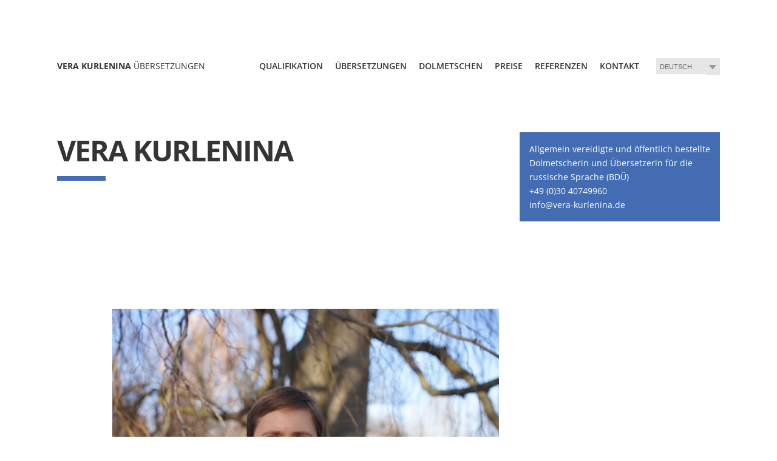

--- FILE ---
content_type: text/html; charset=UTF-8
request_url: https://www.vera-kurlenina.de/de
body_size: 3567
content:
<!DOCTYPE html>
<html lang="de">
<head>
<meta charset="utf-8">
<meta http-equiv="X-UA-Compatible" content="IE=edge,chrome=1">
<title>Vera Kurlenina</title>
<meta name="description" content="Vera Kurlenina, Übersetzerin für Russisch und Deutsch in Berlin. Staatlich geprüft, beeidigt und ermächtigt. Beglaubigte Übersetzungen, Fachübersetzungen, Lektorat.">
<meta name="author" content="Vera Kurlenina">
<meta name="generator" content="www.thebraveman.de">
<meta name="robots" content="index, follow">
<meta name="MobileOptimized" content="320">
<meta name="viewport" content="width=device-width, initial-scale=1.0">
<meta property="og:title" content="Vera Kurlenina" />
<meta property="og:type" content="website" />
<meta property="og:url" content="https://www.vera-kurlenina.de/de" />
<meta property="og:description" content="Vera Kurlenina, Übersetzerin für Russisch und Deutsch in Berlin. Staatlich geprüft, beeidigt und ermächtigt. Beglaubigte Übersetzungen, Fachübersetzungen, Lektorat." />
<meta property="og:site_name" content="Home" />
<meta property="og:locale" content="de_de" />
<meta name="twitter:card" content="summary">
<meta name="twitter:url" content="https://www.vera-kurlenina.de/de">
<meta name="twitter:title" content="Vera Kurlenina">
<meta name="twitter:description" content="Vera Kurlenina, Übersetzerin für Russisch und Deutsch in Berlin. Staatlich geprüft, beeidigt und ermächtigt. Beglaubigte Übersetzungen, Fachübersetzungen, Lektorat.">
<meta property="og:image" content="https://www.vera-kurlenina.de/apple-touch-icon.png" />
<meta property="twitter:image" content="https://www.vera-kurlenina.de/apple-touch-icon.png" />
<meta name="viewport" content="width=device-width, initial-scale=1.0">
<link rel="stylesheet" href="https://www.vera-kurlenina.de/assets/css/styles.css"><noscript><link rel="stylesheet" href="https://www.vera-kurlenina.de/assets/css/no-js.css"></noscript>
<link rel="canonical" href="https://www.vera-kurlenina.de/de" />
<link rel="alternate" href="https://www.vera-kurlenina.de/de" hreflang="de" />
<link rel="alternate" href="https://www.vera-kurlenina.de/ru" hreflang="ru" />
<link rel="shortcut icon" href="/favicon.png" />
<link rel="apple-touch-icon-precomposed" href="/apple-touch-icon.png">
</head>
<body>

<div id="page">

<header class="header" role="banner">

  <nav class="nav">
    <div class="row">
      <div class="col n-3 col-half site-title">
        <a href="https://www.vera-kurlenina.de/de"><strong>Vera Kurlenina</strong> Übersetzungen</a>
      </div>
      <div class="col n-9 col-half">
        <a class="btn-open-menu js-open-menu" href="">Menu<span></span></a>
        <ul class="nav-main">
          <li class="btn-close-menu"><a class="js-close-menu" href="">Schliessen<span></span><span></span></a></li>
                  <li><a href="https://www.vera-kurlenina.de/de/qualifikation">Qualifikation</a></li>
                  <li><a href="https://www.vera-kurlenina.de/de/leistungen">Übersetzungen</a></li>
                  <li><a href="https://www.vera-kurlenina.de/de/dolmetschen">Dolmetschen</a></li>
                  <li><a href="https://www.vera-kurlenina.de/de/preise">Preise</a></li>
                  <li><a href="https://www.vera-kurlenina.de/de/referenzen">Referenzen</a></li>
                  <li><a href="https://www.vera-kurlenina.de/de/kontakt">Kontakt</a></li>
                  <li class="language">
            <div class="select-box">
              <select class="language-select">
                                  <option value="https://www.vera-kurlenina.de/de" selected="selected">deutsch</option>
                                  <option value="https://www.vera-kurlenina.de/ru" >русский</option>
                              </select>
            </div>
          </li>
        </ul>
      </div>
    </div>
  </nav>

  <article class="article headline">
    <div class="row">
      <div class="col n-8">
        <h1 class="lined">VERA KURLENINA</h1>
      </div>
      <div class="col n-4">
        <div class="contact-widget">
                      <p>Allgemein vereidigte und öffentlich bestellte Dolmetscherin und Übersetzerin für die russische Sprache (BDÜ)<br />
+49 (0)30 40749960<br />
<a href="mailto:&#x69;&#110;&#102;&#x6f;&#64;&#118;&#101;&#114;&#x61;&#45;&#x6b;&#x75;&#114;&#x6c;&#101;&#110;&#x69;&#x6e;&#x61;&#x2e;&#100;&#101;">info@vera-kurlenina.de</a></p>                  </div>
      </div>
    </div>
  </article>

</header>

<main class="main">

<section class="section">
  <article class="article copy">
    <div class="row">
      <div class="col n-1"></div>
      <div class="col n-7">
        <figure class="no-gap-top"><img src="https://www.vera-kurlenina.de/thumbs/home/vera-kurlenina24-800x533-q92.jpg" alt="vera-kurlenina24-800x533-q92"><span class="copyright">Foto: Achim Wagner</span></figure>
<p><strong>Übersetzerin und Dolmetscherin für Russisch und Deutsch</strong></p>
<p>Sie benötigen eine sorgfältige und stilsichere Fachübersetzung aus dem Bereich Recht oder Geisteswissenschaften? Eine beglaubigte Urkundenübersetzung? Vielleicht steht ein Termin mit Ihren ausländischen Geschäftspartnern an und Sie möchten, dass die Kommunikation reibungslos abläuft?</p>
<p>Als staatlich geprüfte, allgemein vereidigte und öffentlich bestellte Übersetzerin und Dolmetscherin stehe ich Ihnen mit meiner Kompetenz zur Seite.</p>
<p>Hier können Sie sich über meine Dienstleistungen und Referenzen informieren. Gerne erstelle ich Ihnen ein individuelles und unverbindliches Angebot.</p>      </div>
      <div class="col n-4"></div>
    </div>
  </article>
</section>

<section class="section gap-half">
  <article class="article items">
    <div class="row floating js-matchheight-group">

                <div class="col n-6 item">
        <div class="inner odd js-matchheight">
          <h6>Qualifikation</h6>
          <p>Meine Muttersprache ist Russisch. An der Universität Tübingen, der Staatlichen Universität Sankt Petersburg und der Universidade Nova de Lisboa (Lissabon) habe ich Germanistik und Lusitanistik (Portugiesisch) studiert.</p>          <a class="item-link" href="https://www.vera-kurlenina.de/de/qualifikation">Mehr erfahren</a>
        </div>
      </div>
                <div class="col n-6 item">
        <div class="inner even js-matchheight">
          <h6>Übersetzungen</h6>
          <p>Fachübersetzungen: Russisch / Portugiesisch – Deutsch sowie Deutsch / Portugiesisch – Russisch. Fachgebiete: Recht; Immobilienwirtschaft; Geisteswissenschaften; Literaturübersetzung.</p>          <a class="item-link" href="https://www.vera-kurlenina.de/de/leistungen">Mehr erfahren</a>
        </div>
      </div>
                <div class="col n-6 item">
        <div class="inner odd js-matchheight">
          <h6>Dolmetschen</h6>
          <p>Dolmetschen für Justiz und Behörden; Verhandlungsdolmetschen; kulturelle Veranstaltungen</p>          <a class="item-link" href="https://www.vera-kurlenina.de/de/dolmetschen">Mehr erfahren</a>
        </div>
      </div>
                <div class="col n-6 item">
        <div class="inner even js-matchheight">
          <h6>Preise</h6>
          <p>Der Preis der Übersetzung berechnet sich in der Regel nach der Anzahl der Zeilen (55 Anschläge inkl. Leerzeichen) des Ausgangstextes und variiert je nach Fachgebiet, Schwierigkeitsgrad, Umfang und gewünschtem Liefertermin der Übersetzung.</p>          <a class="item-link" href="https://www.vera-kurlenina.de/de/preise">Mehr erfahren</a>
        </div>
      </div>
        </div>
  </article>
</section>

<section class="section">
  <article class="article">
  <div class="row">
    <div class="slider-wrapper">
      <ul class="slider">
                                    <li>
          <a href="https://www.vera-kurlenina.de/de/referenzen#testimonial-1">
                      <img class="slider-img" src="https://www.vera-kurlenina.de/thumbs/referenzen/rohr_weblogo-151x36-q92.gif">
                    <p>Frau Vera Kurlenina ist für uns seit mehreren Jahren verschiedentlich als Dolmetscherin tätig. Ihre Einsätze umfassen gewöhnlich das Dolmetschen bei Besuchen russischsprachiger Kunden auf Messen oder in unserem Werk. Frau Kurlenina war stets sehr gut auf das ...</p>
                      <cite>Peter Prag, Rohr Bagger GmbH, Geschäftsführer</cite>
                    </a>
        </li>
                              <li>
          <a href="https://www.vera-kurlenina.de/de/referenzen#testimonial-2">
                      <img class="slider-img" src="https://www.vera-kurlenina.de/thumbs/referenzen/icontrust_logo-177x77-q92.png">
                    <p>Frau Kurlenina unterstützt uns seit vielen Jahren regelmäßig als Übersetzerin und Dolmetscherin für Russisch. Sie arbeitet sehr professionell und schnell, ist absolut zuverlässig und kennt sich bestens in der Fachsprache der Immobilienbranche aus. Sowohl wir al...</p>
                      <cite>Dr. Dorkas Ehrbeck, IconTrust GmbH, Beauftragte der Geschäftsführung</cite>
                    </a>
        </li>
                              <li>
          <a href="https://www.vera-kurlenina.de/de/referenzen#testimonial-3">
                      <img class="slider-img" src="https://www.vera-kurlenina.de/thumbs/referenzen/bf-logo-300_fb-180x94-q92.jpg">
                    <p>Vera Kurlenina hat das Branchennetzwerk BücherFrauen dabei unterstützt, auf der Frankfurter Buchmesse 2013 eine Podiumsdiskussion mit Verlegerinnen und Agentinnen des damaligen Gastlandes Brasilien auszurichten. Sie hat die Teilnehmerinnen in Brasilien angefragt sowie Verhandlungen und Vorgespräche mit ihnen geführt ...</p>
                      <cite>Dr. Valeska Henze, BücherFrauen e.V.</cite>
                    </a>
        </li>
                              <li>
          <a href="https://www.vera-kurlenina.de/de/referenzen#testimonial-4">
                      <img class="slider-img" src="https://www.vera-kurlenina.de/thumbs/referenzen/hochroth_logo_blau-150x150-q92.jpg">
                    <p>Als Lektorin und Herausgeberin zeitgenössischer Dichtung aus Russland und Lateinamerika führt Vera Kurlenina unserem Verlagsprogramm wichtige internationale Stimmen hinzu.</p>
                      <cite>Marco Beckendorf, Verleger, hochroth Verlag</cite>
                    </a>
        </li>
                              <li>
          <a href="https://www.vera-kurlenina.de/de/referenzen#testimonial-5">
                      <img class="slider-img" src="https://www.vera-kurlenina.de/thumbs/referenzen/logo_latinale_cocodrilo-180x45-q92.jpg">
                    <p>Vera Kurlenina hat für das lateinamerikanische Poesiefestival Latinale Gedichte der brasilianischen Lyrikerin Luísa Nóbrega übersetzt. Sie arbeitet hochprofessionell und präzise. Wir werden auch in Zukunft mit ihr zusammenarbeiten.</p>
                      <cite>Timo Berger, Latinale, Kurator</cite>
                    </a>
        </li>
                              <li>
          <a href="https://www.vera-kurlenina.de/de/referenzen#testimonial-6">
                      <img class="slider-img" src="https://www.vera-kurlenina.de/thumbs/referenzen/litprom_logo-180x122-q92.jpg">
                    <p>Wir schätzen ihre sehr genaue und zuverlässige Art sehr und arbeiten seit vielen Jahren gerne mit ihr zusammen.</p>
                      <cite>Anita Djafari, Litprom – Gesellschaft zur Förderung der Literatur aus Afrika, Asien und Lateinamerika e.V., Geschäftsleitung</cite>
                    </a>
        </li>
            </ul>
      <ul class="pills"></ul>
    </div>
  </div>
</article>
</section>

</main>

<footer class="footer" role="contentinfo">
  <div class="row">
    <div class="col n-4 col-third">
      <h5>Kontakt</h5>
      <p>
        <strong>
          Vera Kurlenina        </strong>
                  <br>Allgemein vereidigte und öffentlich bestellte Dolmetscherin und Übersetzerin für die russische Sprache (BDÜ)              </p>
              <p>Bessemerstraße 51, 1. OG<br />
12103 Berlin</p>                    <p><a href="mailto:info@vera-kurlenina.de">info@vera-kurlenina.de</a></p>
                    <p>+49 (0)30 40749960</p>
          </div>
    <div class="col n-4 col-third">
      <h5>Infos</h5>
      <ul>
                  <li><a href="https://www.vera-kurlenina.de/de/qualifikation">Qualifikation</a></li>
                  <li><a href="https://www.vera-kurlenina.de/de/leistungen">Übersetzungen</a></li>
                  <li><a href="https://www.vera-kurlenina.de/de/dolmetschen">Dolmetschen</a></li>
                  <li><a href="https://www.vera-kurlenina.de/de/preise">Preise</a></li>
                  <li><a href="https://www.vera-kurlenina.de/de/referenzen">Referenzen</a></li>
                  <li><a href="https://www.vera-kurlenina.de/de/kontakt">Kontakt</a></li>
                <li><a href="https://www.vera-kurlenina.de/de/impressum">Impressum</a></li>
        <li><a href="https://www.vera-kurlenina.de/de/datenschutz">Datenschutz</a></li>
      </ul>
    </div>
    <div class="col n-4 col-third">
      <h5>Links</h5>
                                <a href="http://www.bdue-berlin.de/" target="_blank">
            <img src="https://www.vera-kurlenina.de/thumbs/mitgliedslogo_kurz_de-83x80-q92.png">
          </a>
                  </div>
  </div>
</footer>

<noscript>
  <div class="no-js-msg">Please enable JavaScript to get full functionality of the page</div>
</noscript>

</div>

<script src="https://www.vera-kurlenina.de/assets/js/jquery.min.js"></script><script src="https://www.vera-kurlenina.de/assets/js/main.min.js"></script>
</body>
</html>


--- FILE ---
content_type: text/css
request_url: https://www.vera-kurlenina.de/assets/css/styles.css
body_size: 3348
content:
@font-face{font-display:swap;font-family:"Open Sans Light";font-style:normal;font-weight:300;src:url(../fonts/open-sans-v40-latin-ext-300.woff2)format("woff2")}@font-face{font-display:swap;font-family:"Open Sans";font-style:normal;font-weight:400;src:url(../fonts/open-sans-v40-latin-ext-regular.woff2)format("woff2")}@font-face{font-display:swap;font-family:"Open Sans Italic";font-style:italic;font-weight:400;src:url(../fonts/open-sans-v40-latin-ext-italic.woff2)format("woff2")}@font-face{font-display:swap;font-family:"Open Sans Medium";font-style:normal;font-weight:600;src:url(../fonts/open-sans-v40-latin-ext-600.woff2)format("woff2")}@font-face{font-display:swap;font-family:"Open Sans Bold";font-style:normal;font-weight:700;src:url(../fonts/open-sans-v40-latin-ext-700.woff2)format("woff2")}.headlinefont{font-family:"Open Sans Bold",Helvetica,Arial,sans-serif}.bodyfont{font-family:"Open Sans",Helvetica,Arial,sans-serif}.fontlight{font-family:"Open Sans Light",Helvetica,Arial,sans-serif}.fontregular{font-family:"Open Sans",Helvetica,Arial,sans-serif}.fontmedium{font-family:"Open Sans Medium",Helvetica,Arial,sans-serif}.fontbold{font-family:"Open Sans Bold",Helvetica,Arial,sans-serif}.fontitalic{font-family:"Open Sans Italic",Helvetica,Arial,sans-serif}.grid,.row{max-width:1140px;padding:0 1.5em}.grid{max-width:1280px}
/*! minireset.css v0.0.2 | MIT License | github.com/jgthms/minireset.css */
blockquote,body,dd,dl,dt,fieldset,hr,html,iframe,legend,li,ol,pre{margin:0;padding:0}figure,h1,h2,h3,h4,h5,h6,p,td,textarea,th,ul{padding:0}h1,h2,h3,h4,h5,h6{font-weight:400;color:#343434;word-wrap:break-word;text-rendering:optimizeLegibility;margin:0 0 .5em}h2,h3,h4,h5,h6{font-family:"Open Sans Bold",Helvetica,Arial,sans-serif;line-height:1.5em}ul{list-style:none;margin:0 0 1.5em}.footer ul,.footer ul li,button,input,select,textarea{margin:0}:after,:before{-webkit-box-sizing:inherit;box-sizing:inherit}audio,embed,object,video{height:auto;max-width:100%}iframe{border:0}table{border-collapse:collapse;border-spacing:0}td,th{text-align:left}*,html{-webkit-box-sizing:border-box;box-sizing:border-box}::-moz-selection{background:#000;color:#fff;text-shadow:none}::selection{background:#000;color:#fff;text-shadow:none}body,html{height:100%;font-size:100%}body:after,body:before,html:after,html:before{position:fixed;background-color:#e3e9f4;z-index:5;content:""}@media only screen and (max-width:80em){body:after,body:before,html:after,html:before{display:none}}html:after,html:before{left:0;width:100%;height:16px}html:after{top:0}html:before{bottom:0}body{font-family:"Open Sans",Helvetica,Arial,sans-serif;line-height:1.5}body:after,body:before{top:0;width:16px;height:100%}body:after{left:0}body:before{right:0}body.menu-open #page:after{opacity:1;visibility:visible}@media only screen and (max-width:48em){#page{position:relative}#page:after{position:absolute;left:0;top:0;width:100%;height:100%;background-color:rgba(33,33,33,.85);-webkit-transition:250ms ease-out;transition:250ms ease-out;opacity:0;visibility:hidden;content:""}}.row{position:relative;width:100%;margin:0 auto}.row:after,.row:before{display:table;content:" "}.row:after{clear:both}.row.floating .col:last-child{float:left}.col{position:relative;float:left;min-height:1px}.col:first-child{float:left}.col:last-child{float:right}.col.n-1{width:8.3333%}.col.n-2{width:16.6667%}.col.n-3{width:25%}.col.n-4{width:33.3333%}.col.n-5{width:41.6667%}.col.n-6{width:50%}.col.n-7{width:58.3333%}.col.n-8{width:66.6667%}.col.n-9{width:75%}.col.n-10{width:83.3334%}.col.n-11{width:91.6667%}.col.n-12{width:100%}@media only screen and (max-width:48em){.col.n-1,.col.n-10,.col.n-11,.col.n-12,.col.n-2,.col.n-3,.col.n-4,.col.n-5,.col.n-6,.col.n-7,.col.n-8,.col.n-9{width:100%}.col.n-1.col-half,.col.n-10.col-half,.col.n-11.col-half,.col.n-12.col-half,.col.n-2.col-half,.col.n-3.col-half,.col.n-4.col-half,.col.n-5.col-half,.col.n-6.col-half,.col.n-7.col-half,.col.n-8.col-half,.col.n-9.col-half{width:50%}.col.n-1.col-third,.col.n-10.col-third,.col.n-11.col-third,.col.n-12.col-third,.col.n-2.col-third,.col.n-3.col-third,.col.n-4.col-third,.col.n-5.col-third,.col.n-6.col-third,.col.n-7.col-third,.col.n-8.col-third,.col.n-9.col-third{width:33.3333%}.col.n-1.col-quarter,.col.n-10.col-quarter,.col.n-11.col-quarter,.col.n-12.col-quarter,.col.n-2.col-quarter,.col.n-3.col-quarter,.col.n-4.col-quarter,.col.n-5.col-quarter,.col.n-6.col-quarter,.col.n-7.col-quarter,.col.n-8.col-quarter,.col.n-9.col-quarter{width:20%}}@media only screen and (max-width:30em){.col.n-1.col-half,.col.n-1.col-third,.col.n-10.col-half,.col.n-10.col-third,.col.n-11.col-half,.col.n-11.col-third,.col.n-12.col-half,.col.n-12.col-third,.col.n-2.col-half,.col.n-2.col-third,.col.n-3.col-half,.col.n-3.col-third,.col.n-4.col-half,.col.n-4.col-third,.col.n-5.col-half,.col.n-5.col-third,.col.n-6.col-half,.col.n-6.col-third,.col.n-7.col-half,.col.n-7.col-third,.col.n-8.col-half,.col.n-8.col-third,.col.n-9.col-half,.col.n-9.col-third{width:100%}.col.n-1.col-quarter,.col.n-10.col-quarter,.col.n-11.col-quarter,.col.n-12.col-quarter,.col.n-2.col-quarter,.col.n-3.col-quarter,.col.n-4.col-quarter,.col.n-5.col-quarter,.col.n-6.col-quarter,.col.n-7.col-quarter,.col.n-8.col-quarter,.col.n-9.col-quarter{width:50%}}h1{padding-right:1em;font-size:48px;font-size:3rem;font-family:"Open Sans Bold",Helvetica,Arial,sans-serif;text-transform:uppercase;letter-spacing:-2px;line-height:1.25em}@media only screen and (max-width:64em){h1{padding-right:.5em;font-size:48px;font-size:3rem}}@media only screen and (max-width:48em){h1{padding-right:0}}@media only screen and (max-width:40em){h1{font-size:32px;font-size:2rem;letter-spacing:0}}h1.lined{position:relative}h1.lined:after{position:absolute;left:0;bottom:-20px;width:80px;height:8px;background-color:#446cb3;content:""}@media only screen and (max-width:30em){h1.lined:after{height:6px}}h2{font-size:32px;font-size:2rem}h3{font-size:24px;font-size:1.5rem}h4{font-size:20px;font-size:1.25rem}h5{font-size:18px;font-size:1.125rem}h6,p{font-size:16px;font-size:1rem}p{margin:0 0 1.5em;color:#343434;line-height:1.65em}p:last-child{margin-bottom:0}@media only screen and (max-width:30em){p{font-size:14px;font-size:.875rem}}ul li{display:block;margin-bottom:1em;font-size:16px;font-size:1rem;line-height:1.5em}b,strong{font-family:"Open Sans Bold",Helvetica,Arial,sans-serif}em{font-family:"Open Sans Italic",Helvetica,Arial,sans-serif}.quote-mark{position:absolute;left:15%;top:55px;opacity:.17}a{text-decoration:none;-webkit-transition:300ms ease-in-out;transition:300ms ease-in-out}a:hover{color:#36568e}img{max-width:100%;height:auto;vertical-align:middle}figure{margin:3em 0}figure.align-left,figure.align-right{float:left;width:100%;max-width:350px;margin:.5em 1.5em 1.5em 0}figure.align-left figcaption,figure.align-right figcaption{margin:.5em 0 0}figure.align-left .copyright,figure.align-right .copyright{margin:.25em 0 0}figure.align-right{float:right;margin:.5em 0 1.5em 1.5em}.copyright,figcaption{width:100%;max-width:500px;color:#666;font-size:12px;font-size:.75rem;text-align:left}figcaption{margin:1em 0 0 1em;line-height:1.25em}.copyright{display:block;margin:.5em 0 0 1em;font-family:"Open Sans Italic",Helvetica,Arial,sans-serif}img.slider-img{max-width:180px;max-height:120px;margin-bottom:1.5em;padding:10px;background-color:#fff;border:4px solid rgba(68,108,179,.25)}img.slider-img-quote{max-width:80px;max-height:80px;margin-bottom:1em;border-radius:120px;border:4px solid rgba(68,108,179,.15)}.btn,.nav-main li{display:inline-block}.btn,.btn-open-menu{position:relative;text-transform:uppercase;font-size:14px;font-size:.875rem}.btn{margin:.5em 0;padding:1em 1.5em;font-family:inherit;text-align:center;text-decoration:none;border:0;vertical-align:middle;cursor:pointer;-webkit-transition:300ms ease-in-out;transition:300ms ease-in-out}.btn:hover{background:#36568e;color:#fff}.btn.outline{background:0 0;border:2px solid #446cb3;color:#343434}.btn,.btn.outline:hover{background:#446cb3;color:#fff}.btn.rounded{border-radius:32px}.btn.large{padding:1.5em 2.5em;font-size:1em}.btn.small{padding:.75em 1.25em;font-size:.75em}.btn-open-menu{display:none;float:right;height:20px;padding-right:26px;color:#343434;font-family:"Open Sans Medium",Helvetica,Arial,sans-serif}@media only screen and (max-width:48em){.btn-open-menu{display:inline-block}}@media only screen and (max-width:30em){.btn-open-menu{float:none}}.btn-open-menu span,.nav-main li.btn-close-menu span{position:absolute;right:0;top:3px;width:20px;height:2px;background-color:#ccc}.btn-open-menu span:after,.btn-open-menu span:before{position:absolute;left:0;width:100%;height:2px;background-color:#ccc;content:""}.btn-open-menu span:after{top:6px}.btn-open-menu span:before{top:12px}.select-box,select{background-color:#e6e6e6}select{display:inline-block;width:100%;padding:0 .5em .55em;border:0;color:#666;font-size:11px;font-size:.6875rem;text-transform:uppercase;-webkit-appearance:none;-moz-appearance:none;appearance:none}@media only screen and (max-width:48em){select{width:100%;padding:.5em;font-size:14px;font-size:.875rem}}select option{padding:2px}.select-box{position:relative;width:105px;padding-right:4px}@media only screen and (max-width:48em){.select-box{width:100%}}.select-box:after,.select-box:before{position:absolute;content:"";pointer-events:none}.select-box:before{right:0;top:0;width:24px;height:28px;background-color:#e6e6e6}.select-box:after{right:6px;top:10px;width:12px;height:9px;background:url(../img/arrow-down.svg)no-repeat center center}@media only screen and (max-width:48em){.select-box:after{top:14px}}@media screen and (-webkit-min-device-pixel-ratio:0){select:focus{font-size:16px}}.align-left{text-align:left}.align-center{text-align:center}.align-right{text-align:right}.float-left{float:left}.float-right{float:right}.no-gap{margin:0!important;padding:0!important}.no-gap-top{margin-top:0!important;padding-top:0!important}.no-gap-bottom{margin-bottom:0!important;padding-bottom:0!important}.header{padding:6em 0 3em}@media only screen and (max-width:64em){.header{padding:3em 0 0}}@media only screen and (max-width:30em){.header{padding:1.5em 0 0;text-align:center}}.nav-main{margin:0;text-align:right}@media only screen and (max-width:48em){.nav-main{position:fixed;right:0;top:0;width:75%;min-width:300px;height:100%;-webkit-transform:translateX(100%);-ms-transform:translateX(100%);transform:translateX(100%);-webkit-transition:250ms ease-out;transition:250ms ease-out;padding:3em 10%;background-color:#fff;z-index:10;text-align:left}.nav-main.open{-webkit-transform:translateX(0);-ms-transform:translateX(0);transform:translateX(0)}}.nav-main li{margin:0 0 0 1em}@media only screen and (max-width:64em){.nav-main li{margin:0 0 0 .5em}}@media only screen and (max-width:48em){.nav-main li{display:block;margin:0 0 1.5em}}.footer ul li.is-active a,.nav-main a:hover,.nav-main li.is-active a,a{color:#446cb3}.nav-main li.language{margin-left:1.5em}@media only screen and (max-width:48em){.nav-main li.language{margin-left:0;margin-top:3em}}.nav-main li.btn-close-menu{position:relative;display:none;margin-bottom:3em;padding-right:24px}@media only screen and (max-width:48em){.nav-main li.btn-close-menu{display:inline-block}}.nav-main a,.nav-main li.btn-close-menu a{color:#343434;text-transform:uppercase;font-size:14px;font-size:.875rem;font-family:"Open Sans Medium",Helvetica,Arial,sans-serif}.nav-main li.btn-close-menu span{top:12px}.nav-main li.btn-close-menu span:nth-child(1){-webkit-transform:rotate(45deg);-ms-transform:rotate(45deg);transform:rotate(45deg)}.nav-main li.btn-close-menu span:nth-child(2){-webkit-transform:rotate(-45deg);-ms-transform:rotate(-45deg);transform:rotate(-45deg)}@media only screen and (max-width:48em){.nav-main a{font-size:18px;font-size:1.125rem}}@media only screen and (max-width:30em){.site-title{margin-bottom:.75em}}.site-title a{color:#343434;text-transform:uppercase;font-size:14px;font-size:.875rem}.section{position:relative;padding-bottom:6em}@media only screen and (max-width:64em){.section{padding-bottom:4.5em}}@media only screen and (max-width:48em){.section{padding-bottom:3em}}.section.bg-light{padding:4.5em 0;background-color:#e3e9f4}.section.gap-half{padding-bottom:3em}.article{position:relative}.article.headline{padding:6em 0}@media only screen and (max-width:64em){.article.headline{padding:4.5em 0}}@media only screen and (max-width:30em){.article.headline{text-align:left}}.article.copy h2,.article.copy h3,.article.copy h4,.article.copy h5,.article.copy h6{padding-top:1em;font-family:"Open Sans Bold",Helvetica,Arial,sans-serif}.article.copy h2:first-of-type,.article.copy h3:first-of-type,.article.copy h4:first-of-type,.article.copy h5:first-of-type,.article.copy h6:first-of-type{padding-top:0}.article.copy h6{font-style:italic}.article.testimonials ul li{margin-bottom:3em;padding:1.5em 6em 3em;background-color:#e3e9f4;text-align:center}@media only screen and (max-width:40em){.article.testimonials ul li{padding:1.5em;text-align:left}}@media only screen and (max-width:30em){.article.testimonials ul li{line-height:1em}}.article.testimonials ul li:last-of-type,.contact-widget p:last-of-type{margin-bottom:0}.article.testimonials ul cite{font-size:14px;font-size:.875rem}@media only screen and (max-width:30em){.article.testimonials ul cite{font-size:12px;font-size:.75rem}}.contact-widget{position:relative;float:right;max-width:330px;width:100%;padding:1em;background-color:#446cb3}.contact-widget.sticky{position:fixed;top:32px}@media only screen and (max-width:48em){.contact-widget{position:relative;float:none;margin-top:4.5em;text-align:left}}.contact-widget a,.contact-widget p{color:#fff;font-size:14px;font-size:.875rem}.contact-widget p{margin:0 0 .5em}.items .inner,.items .item{position:relative}.items .inner{margin-bottom:3em;padding:2em 1.5em 3em;border:4px solid #e3e9f4}.items .inner.odd{margin-right:1.5em}@media only screen and (max-width:48em){.items .inner.odd{margin-right:0}}.items .inner.even{margin-left:1.5em}@media only screen and (max-width:48em){.items .inner.even{margin-left:0}}.items h6{position:absolute;top:-16px;display:inline-block;margin:0;padding:0 .5em;background-color:#fff;text-transform:uppercase;font-family:"Open Sans Bold",Helvetica,Arial,sans-serif}.items p{margin-bottom:1em;color:#666;font-size:14px;font-size:.875rem}.items p:last-of-type{margin:0}.items a.item-link{position:absolute;right:2em;bottom:1.5em;font-size:11px;font-size:.6875rem;font-family:"Open Sans Bold",Helvetica,Arial,sans-serif;text-transform:uppercase}.item.project h5{margin-bottom:1em;font-weight:700}.slider,.slider li{margin:0;-webkit-transition:300ms ease-out;transition:300ms ease-out}.slider{position:relative;min-height:120px}.slider li{position:absolute;left:50%;top:0;width:100%;max-width:800px;-webkit-transform:translateX(-50%);-ms-transform:translateX(-50%);transform:translateX(-50%);visibility:hidden;opacity:0;text-align:center}@media only screen and (max-width:48em){.slider li{padding:0 1.5em}}.slider li.is-active{visibility:visible;opacity:1}.slider p{margin-bottom:1em;font-family:"Open Sans Light",Helvetica,Arial,sans-serif;font-size:20px;font-size:1.25rem}@media only screen and (max-width:48em){.slider p{font-size:16px;font-size:1rem}}.slider cite{float:right;position:relative;font-size:14px;font-size:.875rem;text-align:right}@media only screen and (max-width:48em){.slider cite{float:none}}.slider cite:before{position:absolute;top:50%;left:-26px;width:20px;height:1px;background-color:#9db3da;content:""}@media only screen and (max-width:48em){.slider cite:before{display:none}}.pills{margin:1em 0;text-align:center}@media only screen and (max-width:48em){.pills{margin:1em 0}}.pills li{display:inline-block;margin:0 .25em;width:10px;height:10px;border-radius:100%;background-color:#fff;-webkit-transition:300ms ease-in-out;transition:300ms ease-in-out}.pills li.is-active{background-color:#446cb3}.slider-wrapper{position:relative;padding-top:3em;padding-bottom:3em;background-color:#e3e9f4}@media only screen and (max-width:48em){.slider-wrapper{padding-top:1.5em;padding-bottom:1.5em}}.footer{padding:4.5em 0}@media only screen and (max-width:48em){.footer{padding:3em 0}}@media only screen and (max-width:30em){.footer{text-align:center}}.footer .col{padding-right:3em}@media only screen and (max-width:30em){.footer .col{padding-right:0;padding-bottom:1.5em}}.footer h5{margin-bottom:1.5em;text-transform:uppercase}.footer p{margin-bottom:.75em;line-height:1.5em}.footer p strong,.footer ul a{font-family:"Open Sans Medium",Helvetica,Arial,sans-serif}.footer h5,.footer p,.footer ul a{font-size:14px;font-size:.875rem}.footer ul a{color:#343434}.footer h5,.footer ul a:hover{color:#446cb3}

--- FILE ---
content_type: image/svg+xml
request_url: https://www.vera-kurlenina.de/assets/img/arrow-down.svg
body_size: 53
content:
<svg width="12px" height="9px" viewBox="41 9 12 9" version="1.1" xmlns="http://www.w3.org/2000/svg" xmlns:xlink="http://www.w3.org/1999/xlink">
  <polygon id="Triangle" stroke="none" fill="#999999" fill-rule="evenodd" transform="translate(46.996667, 13.855000) scale(1, -1) translate(-46.996667, -13.855000) " points="46.9966667 10 52.9933334 17.71 41 17.71"></polygon>
</svg>


--- FILE ---
content_type: text/javascript
request_url: https://www.vera-kurlenina.de/assets/js/main.min.js
body_size: 1744
content:
function setItemHeight(){return isMobile?($(".js-matchheight").height(""),!1):($(".js-matchheight").height(""),void $(".js-matchheight-group").each(function(){for(var i=0,e=$(this).find(".js-matchheight").length,s=0;s<e;s++){var t=$(this).find(".js-matchheight").eq(s).height();t>i&&(i=t)}$(this).find(".js-matchheight").height(i)}))}var isTouch=!1,isMobile=!1;/Android|iPhone|iPad|iPod|BlackBerry|Windows Phone/i.test(navigator.userAgent||navigator.vendor||window.opera)&&($("body").addClass("is-touch"),isTouch=!0),$('[data-link="anchor"]').click(function(i){i.preventDefault();var e=$(this).attr("href");$("html, body").animate({scrollTop:$(e).offset().top},800)}),$(window).on("load resize",function(){var i=window.matchMedia("(max-width:768px)");isMobile=!!i.matches,setItemHeight()}),window.onload=window.onpageshow=function(){};for(var $slider=$(".slider"),$sliderPills=$(".pills"),$sliderChilds=$(".slider li"),sliderLength=$sliderChilds.length,sliderCount=0,sliderHeight=$sliderChilds.first().outerHeight(),i=0;i<sliderLength;i++)$sliderPills.append("<li></li>");$slider.height(sliderHeight),$sliderChilds.first().addClass("is-active"),$sliderPills.find("li").first().addClass("is-active"),setInterval(function(){sliderCount++,sliderCount===sliderLength&&(sliderCount=0),sliderHeight=$sliderChilds.eq(sliderCount).outerHeight(),$slider.height(sliderHeight),$sliderChilds.removeClass("is-active"),$sliderChilds.eq(sliderCount).addClass("is-active"),$sliderPills.find("li").removeClass("is-active"),$sliderPills.find("li").eq(sliderCount).addClass("is-active")},5e3),$(".language-select").change(function(){var i=$(this).val();window.location.href=i}),$(".js-open-menu").on("click",function(i){i.preventDefault(),$("body").addClass("menu-open"),$(".nav-main").addClass("open")}),$(".js-close-menu").on("click",function(i){i.preventDefault(),$("body").removeClass("menu-open"),$(".nav-main").removeClass("open")}),$(function(){});